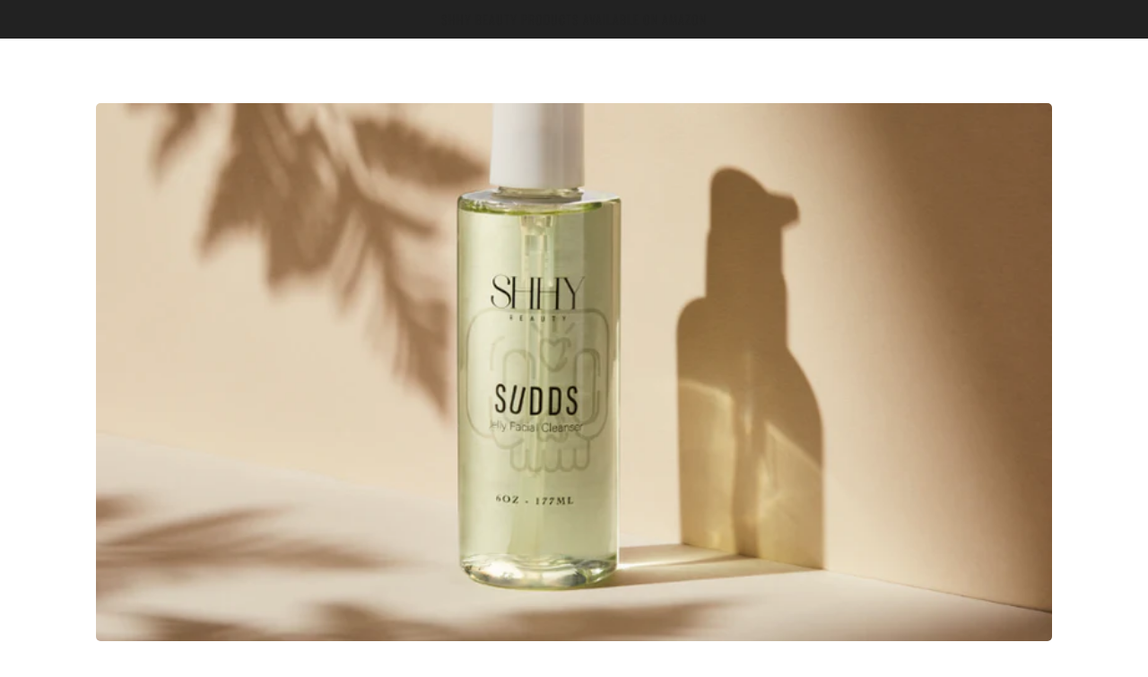

--- FILE ---
content_type: text/css
request_url: https://shhybeauty.co/cdn/shop/t/37/assets/custom.css?v=116575584793002561301757021813
body_size: -284
content:
.footer-logo{position:absolute;left:0;width:80px;height:auto;top:15px}.footer--block:nth-of-type(3){align-items:flex-start;padding-left:110px;position:relative}.swiper-button-next:after,.swiper-rtl .swiper-button-prev:after,.swiper-button-prev:after,.swiper-rtl .swiper-button-next:after{display:none}.mySwiper .image-comparison--link{margin-top:30px}@media only screen and (max-width:767px){.footer--block:nth-of-type(3){align-items:center;padding-left:35px;position:relative;padding-top:113px}.footer-logo{position:absolute;left:calc(50% - 34px);width:80px;height:auto;top:15px}}.swiper-button-next,.swiper-button-prev{top:calc(50% - 57px)!important}span.swiper-pagination-bullet.swiper-pagination-bullet-active{background:#212121}.swiper h3.image-comparison--heading{margin-bottom:32px}.swiper{width:100%;height:100%}.swiper.mySwiper.swiper-initialized.swiper-horizontal.swiper-backface-hidden{padding-bottom:42px}.swiper-slide{text-align:center;font-size:18px;background:#fff;display:flex;justify-content:center;align-items:center}
/*# sourceMappingURL=/cdn/shop/t/37/assets/custom.css.map?v=116575584793002561301757021813 */


--- FILE ---
content_type: application/x-javascript
request_url: https://app.cart-bot.net/public/status/shop/shhy-beauty.myshopify.com.js?1769486386
body_size: -320
content:
var giftbee_settings_updated='1734122040c';